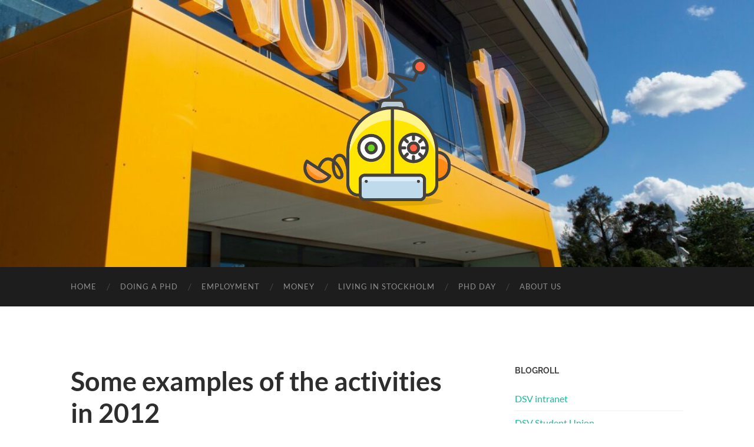

--- FILE ---
content_type: text/html; charset=UTF-8
request_url: https://phds.dsv.su.se/2013/01/14/some-examples-of-the-activities-in-2012/
body_size: 8290
content:
<!DOCTYPE html>

<html lang="en-US">

	<head>

		<meta http-equiv="content-type" content="text/html" charset="UTF-8" />
		<meta name="viewport" content="width=device-width, initial-scale=1.0" >

		<link rel="profile" href="http://gmpg.org/xfn/11">

		<meta name='robots' content='index, follow, max-image-preview:large, max-snippet:-1, max-video-preview:-1' />

	<!-- This site is optimized with the Yoast SEO plugin v26.7 - https://yoast.com/wordpress/plugins/seo/ -->
	<title>Some examples of the activities in 2012 - PhDs at DSV</title>
	<link rel="canonical" href="https://phds.dsv.su.se/2013/01/14/some-examples-of-the-activities-in-2012/" />
	<meta property="og:locale" content="en_US" />
	<meta property="og:type" content="article" />
	<meta property="og:title" content="Some examples of the activities in 2012 - PhDs at DSV" />
	<meta property="og:description" content="Welcome back! Hope you all had a nice and relaxing holidays! Here is a picture selection of some of the activities that the DSV PhD student board has organized in 2012. Hope you all enjoyed them and will support the PhD student board to organize even more nice and relaxing activities this year. Let us [&hellip;]" />
	<meta property="og:url" content="https://phds.dsv.su.se/2013/01/14/some-examples-of-the-activities-in-2012/" />
	<meta property="og:site_name" content="PhDs at DSV" />
	<meta property="article:published_time" content="2013-01-13T22:45:19+00:00" />
	<meta property="article:modified_time" content="2014-09-12T07:33:05+00:00" />
	<meta property="og:image" content="http://phds.blogs.dsv.su.se/files/2013/01/PhD-board-activities_Off-Campus1-300x150.png" />
	<meta name="author" content="Nam" />
	<meta name="twitter:card" content="summary_large_image" />
	<meta name="twitter:label1" content="Written by" />
	<meta name="twitter:data1" content="Nam" />
	<meta name="twitter:label2" content="Est. reading time" />
	<meta name="twitter:data2" content="1 minute" />
	<script type="application/ld+json" class="yoast-schema-graph">{"@context":"https://schema.org","@graph":[{"@type":"Article","@id":"https://phds.dsv.su.se/2013/01/14/some-examples-of-the-activities-in-2012/#article","isPartOf":{"@id":"https://phds.dsv.su.se/2013/01/14/some-examples-of-the-activities-in-2012/"},"author":{"name":"Nam","@id":"https://phds.dsv.su.se/#/schema/person/bcdb2b086b850596178306e939def5b4"},"headline":"Some examples of the activities in 2012","datePublished":"2013-01-13T22:45:19+00:00","dateModified":"2014-09-12T07:33:05+00:00","mainEntityOfPage":{"@id":"https://phds.dsv.su.se/2013/01/14/some-examples-of-the-activities-in-2012/"},"wordCount":106,"publisher":{"@id":"https://phds.dsv.su.se/#organization"},"image":{"@id":"https://phds.dsv.su.se/2013/01/14/some-examples-of-the-activities-in-2012/#primaryimage"},"thumbnailUrl":"http://phds.blogs.dsv.su.se/files/2013/01/PhD-board-activities_Off-Campus1-300x150.png","articleSection":["PhDs"],"inLanguage":"en-US"},{"@type":"WebPage","@id":"https://phds.dsv.su.se/2013/01/14/some-examples-of-the-activities-in-2012/","url":"https://phds.dsv.su.se/2013/01/14/some-examples-of-the-activities-in-2012/","name":"Some examples of the activities in 2012 - PhDs at DSV","isPartOf":{"@id":"https://phds.dsv.su.se/#website"},"primaryImageOfPage":{"@id":"https://phds.dsv.su.se/2013/01/14/some-examples-of-the-activities-in-2012/#primaryimage"},"image":{"@id":"https://phds.dsv.su.se/2013/01/14/some-examples-of-the-activities-in-2012/#primaryimage"},"thumbnailUrl":"http://phds.blogs.dsv.su.se/files/2013/01/PhD-board-activities_Off-Campus1-300x150.png","datePublished":"2013-01-13T22:45:19+00:00","dateModified":"2014-09-12T07:33:05+00:00","breadcrumb":{"@id":"https://phds.dsv.su.se/2013/01/14/some-examples-of-the-activities-in-2012/#breadcrumb"},"inLanguage":"en-US","potentialAction":[{"@type":"ReadAction","target":["https://phds.dsv.su.se/2013/01/14/some-examples-of-the-activities-in-2012/"]}]},{"@type":"ImageObject","inLanguage":"en-US","@id":"https://phds.dsv.su.se/2013/01/14/some-examples-of-the-activities-in-2012/#primaryimage","url":"http://phds.blogs.dsv.su.se/files/2013/01/PhD-board-activities_Off-Campus1-300x150.png","contentUrl":"http://phds.blogs.dsv.su.se/files/2013/01/PhD-board-activities_Off-Campus1-300x150.png"},{"@type":"BreadcrumbList","@id":"https://phds.dsv.su.se/2013/01/14/some-examples-of-the-activities-in-2012/#breadcrumb","itemListElement":[{"@type":"ListItem","position":1,"name":"Home","item":"https://phds.dsv.su.se/"},{"@type":"ListItem","position":2,"name":"Some examples of the activities in 2012"}]},{"@type":"WebSite","@id":"https://phds.dsv.su.se/#website","url":"https://phds.dsv.su.se/","name":"PhDs at DSV","description":"Information for PhD students at DSV","publisher":{"@id":"https://phds.dsv.su.se/#organization"},"potentialAction":[{"@type":"SearchAction","target":{"@type":"EntryPoint","urlTemplate":"https://phds.dsv.su.se/?s={search_term_string}"},"query-input":{"@type":"PropertyValueSpecification","valueRequired":true,"valueName":"search_term_string"}}],"inLanguage":"en-US"},{"@type":"Organization","@id":"https://phds.dsv.su.se/#organization","name":"Phds at DSV","url":"https://phds.dsv.su.se/","logo":{"@type":"ImageObject","inLanguage":"en-US","@id":"https://phds.dsv.su.se/#/schema/logo/image/","url":"https://phds.dsv.su.se/files/2020/11/cropped-robot-emoji-clipart-xl-1.png","contentUrl":"https://phds.dsv.su.se/files/2020/11/cropped-robot-emoji-clipart-xl-1.png","width":1920,"height":1920,"caption":"Phds at DSV"},"image":{"@id":"https://phds.dsv.su.se/#/schema/logo/image/"}},{"@type":"Person","@id":"https://phds.dsv.su.se/#/schema/person/bcdb2b086b850596178306e939def5b4","name":"Nam","image":{"@type":"ImageObject","inLanguage":"en-US","@id":"https://phds.dsv.su.se/#/schema/person/image/","url":"https://secure.gravatar.com/avatar/9bfbeecfa6afb67bb9c022923eaa3b1e4a5507f38e39e03c9285015f44baaf51?s=96&r=g","contentUrl":"https://secure.gravatar.com/avatar/9bfbeecfa6afb67bb9c022923eaa3b1e4a5507f38e39e03c9285015f44baaf51?s=96&r=g","caption":"Nam"},"url":"https://phds.dsv.su.se/author/naghmeh/"}]}</script>
	<!-- / Yoast SEO plugin. -->


<link rel="alternate" type="application/rss+xml" title="PhDs at DSV &raquo; Feed" href="https://phds.dsv.su.se/feed/" />
<link rel="alternate" type="application/rss+xml" title="PhDs at DSV &raquo; Comments Feed" href="https://phds.dsv.su.se/comments/feed/" />
<link rel="alternate" type="application/rss+xml" title="PhDs at DSV &raquo; Some examples of the activities in 2012 Comments Feed" href="https://phds.dsv.su.se/2013/01/14/some-examples-of-the-activities-in-2012/feed/" />
<link rel="alternate" title="oEmbed (JSON)" type="application/json+oembed" href="https://phds.dsv.su.se/wp-json/oembed/1.0/embed?url=https%3A%2F%2Fphds.dsv.su.se%2F2013%2F01%2F14%2Fsome-examples-of-the-activities-in-2012%2F" />
<link rel="alternate" title="oEmbed (XML)" type="text/xml+oembed" href="https://phds.dsv.su.se/wp-json/oembed/1.0/embed?url=https%3A%2F%2Fphds.dsv.su.se%2F2013%2F01%2F14%2Fsome-examples-of-the-activities-in-2012%2F&#038;format=xml" />
<style id='wp-img-auto-sizes-contain-inline-css' type='text/css'>
img:is([sizes=auto i],[sizes^="auto," i]){contain-intrinsic-size:3000px 1500px}
/*# sourceURL=wp-img-auto-sizes-contain-inline-css */
</style>
<link rel='stylesheet' id='ai1ec_style-css' href='//phds.dsv.su.se/wp-content/plugins/all-in-one-event-calendar/public/themes-ai1ec/vortex/css/ai1ec_parsed_css.css?ver=3.0.0' type='text/css' media='all' />
<style id='wp-emoji-styles-inline-css' type='text/css'>

	img.wp-smiley, img.emoji {
		display: inline !important;
		border: none !important;
		box-shadow: none !important;
		height: 1em !important;
		width: 1em !important;
		margin: 0 0.07em !important;
		vertical-align: -0.1em !important;
		background: none !important;
		padding: 0 !important;
	}
/*# sourceURL=wp-emoji-styles-inline-css */
</style>
<link rel='stylesheet' id='wp-block-library-css' href='https://phds.dsv.su.se/wp-includes/css/dist/block-library/style.min.css?ver=6.9' type='text/css' media='all' />
<style id='global-styles-inline-css' type='text/css'>
:root{--wp--preset--aspect-ratio--square: 1;--wp--preset--aspect-ratio--4-3: 4/3;--wp--preset--aspect-ratio--3-4: 3/4;--wp--preset--aspect-ratio--3-2: 3/2;--wp--preset--aspect-ratio--2-3: 2/3;--wp--preset--aspect-ratio--16-9: 16/9;--wp--preset--aspect-ratio--9-16: 9/16;--wp--preset--color--black: #000000;--wp--preset--color--cyan-bluish-gray: #abb8c3;--wp--preset--color--white: #fff;--wp--preset--color--pale-pink: #f78da7;--wp--preset--color--vivid-red: #cf2e2e;--wp--preset--color--luminous-vivid-orange: #ff6900;--wp--preset--color--luminous-vivid-amber: #fcb900;--wp--preset--color--light-green-cyan: #7bdcb5;--wp--preset--color--vivid-green-cyan: #00d084;--wp--preset--color--pale-cyan-blue: #8ed1fc;--wp--preset--color--vivid-cyan-blue: #0693e3;--wp--preset--color--vivid-purple: #9b51e0;--wp--preset--color--accent: #1abc9c;--wp--preset--color--dark-gray: #444;--wp--preset--color--medium-gray: #666;--wp--preset--color--light-gray: #888;--wp--preset--gradient--vivid-cyan-blue-to-vivid-purple: linear-gradient(135deg,rgb(6,147,227) 0%,rgb(155,81,224) 100%);--wp--preset--gradient--light-green-cyan-to-vivid-green-cyan: linear-gradient(135deg,rgb(122,220,180) 0%,rgb(0,208,130) 100%);--wp--preset--gradient--luminous-vivid-amber-to-luminous-vivid-orange: linear-gradient(135deg,rgb(252,185,0) 0%,rgb(255,105,0) 100%);--wp--preset--gradient--luminous-vivid-orange-to-vivid-red: linear-gradient(135deg,rgb(255,105,0) 0%,rgb(207,46,46) 100%);--wp--preset--gradient--very-light-gray-to-cyan-bluish-gray: linear-gradient(135deg,rgb(238,238,238) 0%,rgb(169,184,195) 100%);--wp--preset--gradient--cool-to-warm-spectrum: linear-gradient(135deg,rgb(74,234,220) 0%,rgb(151,120,209) 20%,rgb(207,42,186) 40%,rgb(238,44,130) 60%,rgb(251,105,98) 80%,rgb(254,248,76) 100%);--wp--preset--gradient--blush-light-purple: linear-gradient(135deg,rgb(255,206,236) 0%,rgb(152,150,240) 100%);--wp--preset--gradient--blush-bordeaux: linear-gradient(135deg,rgb(254,205,165) 0%,rgb(254,45,45) 50%,rgb(107,0,62) 100%);--wp--preset--gradient--luminous-dusk: linear-gradient(135deg,rgb(255,203,112) 0%,rgb(199,81,192) 50%,rgb(65,88,208) 100%);--wp--preset--gradient--pale-ocean: linear-gradient(135deg,rgb(255,245,203) 0%,rgb(182,227,212) 50%,rgb(51,167,181) 100%);--wp--preset--gradient--electric-grass: linear-gradient(135deg,rgb(202,248,128) 0%,rgb(113,206,126) 100%);--wp--preset--gradient--midnight: linear-gradient(135deg,rgb(2,3,129) 0%,rgb(40,116,252) 100%);--wp--preset--font-size--small: 16px;--wp--preset--font-size--medium: 20px;--wp--preset--font-size--large: 24px;--wp--preset--font-size--x-large: 42px;--wp--preset--font-size--regular: 19px;--wp--preset--font-size--larger: 32px;--wp--preset--spacing--20: 0.44rem;--wp--preset--spacing--30: 0.67rem;--wp--preset--spacing--40: 1rem;--wp--preset--spacing--50: 1.5rem;--wp--preset--spacing--60: 2.25rem;--wp--preset--spacing--70: 3.38rem;--wp--preset--spacing--80: 5.06rem;--wp--preset--shadow--natural: 6px 6px 9px rgba(0, 0, 0, 0.2);--wp--preset--shadow--deep: 12px 12px 50px rgba(0, 0, 0, 0.4);--wp--preset--shadow--sharp: 6px 6px 0px rgba(0, 0, 0, 0.2);--wp--preset--shadow--outlined: 6px 6px 0px -3px rgb(255, 255, 255), 6px 6px rgb(0, 0, 0);--wp--preset--shadow--crisp: 6px 6px 0px rgb(0, 0, 0);}:where(.is-layout-flex){gap: 0.5em;}:where(.is-layout-grid){gap: 0.5em;}body .is-layout-flex{display: flex;}.is-layout-flex{flex-wrap: wrap;align-items: center;}.is-layout-flex > :is(*, div){margin: 0;}body .is-layout-grid{display: grid;}.is-layout-grid > :is(*, div){margin: 0;}:where(.wp-block-columns.is-layout-flex){gap: 2em;}:where(.wp-block-columns.is-layout-grid){gap: 2em;}:where(.wp-block-post-template.is-layout-flex){gap: 1.25em;}:where(.wp-block-post-template.is-layout-grid){gap: 1.25em;}.has-black-color{color: var(--wp--preset--color--black) !important;}.has-cyan-bluish-gray-color{color: var(--wp--preset--color--cyan-bluish-gray) !important;}.has-white-color{color: var(--wp--preset--color--white) !important;}.has-pale-pink-color{color: var(--wp--preset--color--pale-pink) !important;}.has-vivid-red-color{color: var(--wp--preset--color--vivid-red) !important;}.has-luminous-vivid-orange-color{color: var(--wp--preset--color--luminous-vivid-orange) !important;}.has-luminous-vivid-amber-color{color: var(--wp--preset--color--luminous-vivid-amber) !important;}.has-light-green-cyan-color{color: var(--wp--preset--color--light-green-cyan) !important;}.has-vivid-green-cyan-color{color: var(--wp--preset--color--vivid-green-cyan) !important;}.has-pale-cyan-blue-color{color: var(--wp--preset--color--pale-cyan-blue) !important;}.has-vivid-cyan-blue-color{color: var(--wp--preset--color--vivid-cyan-blue) !important;}.has-vivid-purple-color{color: var(--wp--preset--color--vivid-purple) !important;}.has-black-background-color{background-color: var(--wp--preset--color--black) !important;}.has-cyan-bluish-gray-background-color{background-color: var(--wp--preset--color--cyan-bluish-gray) !important;}.has-white-background-color{background-color: var(--wp--preset--color--white) !important;}.has-pale-pink-background-color{background-color: var(--wp--preset--color--pale-pink) !important;}.has-vivid-red-background-color{background-color: var(--wp--preset--color--vivid-red) !important;}.has-luminous-vivid-orange-background-color{background-color: var(--wp--preset--color--luminous-vivid-orange) !important;}.has-luminous-vivid-amber-background-color{background-color: var(--wp--preset--color--luminous-vivid-amber) !important;}.has-light-green-cyan-background-color{background-color: var(--wp--preset--color--light-green-cyan) !important;}.has-vivid-green-cyan-background-color{background-color: var(--wp--preset--color--vivid-green-cyan) !important;}.has-pale-cyan-blue-background-color{background-color: var(--wp--preset--color--pale-cyan-blue) !important;}.has-vivid-cyan-blue-background-color{background-color: var(--wp--preset--color--vivid-cyan-blue) !important;}.has-vivid-purple-background-color{background-color: var(--wp--preset--color--vivid-purple) !important;}.has-black-border-color{border-color: var(--wp--preset--color--black) !important;}.has-cyan-bluish-gray-border-color{border-color: var(--wp--preset--color--cyan-bluish-gray) !important;}.has-white-border-color{border-color: var(--wp--preset--color--white) !important;}.has-pale-pink-border-color{border-color: var(--wp--preset--color--pale-pink) !important;}.has-vivid-red-border-color{border-color: var(--wp--preset--color--vivid-red) !important;}.has-luminous-vivid-orange-border-color{border-color: var(--wp--preset--color--luminous-vivid-orange) !important;}.has-luminous-vivid-amber-border-color{border-color: var(--wp--preset--color--luminous-vivid-amber) !important;}.has-light-green-cyan-border-color{border-color: var(--wp--preset--color--light-green-cyan) !important;}.has-vivid-green-cyan-border-color{border-color: var(--wp--preset--color--vivid-green-cyan) !important;}.has-pale-cyan-blue-border-color{border-color: var(--wp--preset--color--pale-cyan-blue) !important;}.has-vivid-cyan-blue-border-color{border-color: var(--wp--preset--color--vivid-cyan-blue) !important;}.has-vivid-purple-border-color{border-color: var(--wp--preset--color--vivid-purple) !important;}.has-vivid-cyan-blue-to-vivid-purple-gradient-background{background: var(--wp--preset--gradient--vivid-cyan-blue-to-vivid-purple) !important;}.has-light-green-cyan-to-vivid-green-cyan-gradient-background{background: var(--wp--preset--gradient--light-green-cyan-to-vivid-green-cyan) !important;}.has-luminous-vivid-amber-to-luminous-vivid-orange-gradient-background{background: var(--wp--preset--gradient--luminous-vivid-amber-to-luminous-vivid-orange) !important;}.has-luminous-vivid-orange-to-vivid-red-gradient-background{background: var(--wp--preset--gradient--luminous-vivid-orange-to-vivid-red) !important;}.has-very-light-gray-to-cyan-bluish-gray-gradient-background{background: var(--wp--preset--gradient--very-light-gray-to-cyan-bluish-gray) !important;}.has-cool-to-warm-spectrum-gradient-background{background: var(--wp--preset--gradient--cool-to-warm-spectrum) !important;}.has-blush-light-purple-gradient-background{background: var(--wp--preset--gradient--blush-light-purple) !important;}.has-blush-bordeaux-gradient-background{background: var(--wp--preset--gradient--blush-bordeaux) !important;}.has-luminous-dusk-gradient-background{background: var(--wp--preset--gradient--luminous-dusk) !important;}.has-pale-ocean-gradient-background{background: var(--wp--preset--gradient--pale-ocean) !important;}.has-electric-grass-gradient-background{background: var(--wp--preset--gradient--electric-grass) !important;}.has-midnight-gradient-background{background: var(--wp--preset--gradient--midnight) !important;}.has-small-font-size{font-size: var(--wp--preset--font-size--small) !important;}.has-medium-font-size{font-size: var(--wp--preset--font-size--medium) !important;}.has-large-font-size{font-size: var(--wp--preset--font-size--large) !important;}.has-x-large-font-size{font-size: var(--wp--preset--font-size--x-large) !important;}
/*# sourceURL=global-styles-inline-css */
</style>

<style id='classic-theme-styles-inline-css' type='text/css'>
/*! This file is auto-generated */
.wp-block-button__link{color:#fff;background-color:#32373c;border-radius:9999px;box-shadow:none;text-decoration:none;padding:calc(.667em + 2px) calc(1.333em + 2px);font-size:1.125em}.wp-block-file__button{background:#32373c;color:#fff;text-decoration:none}
/*# sourceURL=/wp-includes/css/classic-themes.min.css */
</style>
<link rel='stylesheet' id='hemingway_googleFonts-css' href='https://phds.dsv.su.se/wp-content/themes/hemingway/assets/css/fonts.css' type='text/css' media='all' />
<link rel='stylesheet' id='hemingway_style-css' href='https://phds.dsv.su.se/wp-content/themes/hemingway/style.css?ver=2.3.2' type='text/css' media='all' />
<script type="text/javascript" src="https://phds.dsv.su.se/wp-includes/js/jquery/jquery.min.js?ver=3.7.1" id="jquery-core-js"></script>
<script type="text/javascript" src="https://phds.dsv.su.se/wp-includes/js/jquery/jquery-migrate.min.js?ver=3.4.1" id="jquery-migrate-js"></script>
<link rel="https://api.w.org/" href="https://phds.dsv.su.se/wp-json/" /><link rel="alternate" title="JSON" type="application/json" href="https://phds.dsv.su.se/wp-json/wp/v2/posts/638" /><link rel="EditURI" type="application/rsd+xml" title="RSD" href="https://phds.dsv.su.se/xmlrpc.php?rsd" />
<meta name="generator" content="WordPress 6.9" />
<link rel='shortlink' href='https://phds.dsv.su.se/?p=638' />
				<script type="text/javascript">
				var _gaq = _gaq || [];
								_gaq.push(['_setAccount', 'UA-69285758-2']);
										_gaq.push(['_trackPageview']);
					
									(function() {
					var ga = document.createElement('script'); ga.type = 'text/javascript'; ga.async = true;
					ga.src = ('https:' == document.location.protocol ? 'https://ssl' : 'http://www') + '.google-analytics.com/ga.js';
					var s = document.getElementsByTagName('script')[0]; s.parentNode.insertBefore(ga, s);
				  })();
				</script>			
				<script src='https://blogs.dsv.su.se/?dm=b0a717828776dbed044f17cacfabc28b&amp;action=load&amp;blogid=59&amp;siteid=1&amp;t=1413468885&amp;back=https%3A%2F%2Fphds.dsv.su.se%2F2013%2F01%2F14%2Fsome-examples-of-the-activities-in-2012%2F' type='text/javascript'></script><link rel="icon" href="https://phds.dsv.su.se/files/2020/11/cropped-robot-emoji-clipart-xl-32x32.png" sizes="32x32" />
<link rel="icon" href="https://phds.dsv.su.se/files/2020/11/cropped-robot-emoji-clipart-xl-192x192.png" sizes="192x192" />
<link rel="apple-touch-icon" href="https://phds.dsv.su.se/files/2020/11/cropped-robot-emoji-clipart-xl-180x180.png" />
<meta name="msapplication-TileImage" content="https://phds.dsv.su.se/files/2020/11/cropped-robot-emoji-clipart-xl-270x270.png" />

	</head>
	
	<body class="wp-singular post-template-default single single-post postid-638 single-format-standard wp-custom-logo wp-theme-hemingway">

		
		<a class="skip-link button" href="#site-content">Skip to the content</a>
	
		<div class="big-wrapper">
	
			<div class="header-cover section bg-dark-light no-padding">

						
				<div class="header section" style="background-image: url( https://phds.blogs.dsv.su.se/files/2020/11/cropped-DSC8620web-2000.jpeg );">
							
					<div class="header-inner section-inner">
					
												
							<div class="blog-logo">
							
						        <a href="https://phds.dsv.su.se/" rel="home">
						        	<img src="https://phds.dsv.su.se/files/2020/11/cropped-robot-emoji-clipart-xl-1.png" />
																			<span class="screen-reader-text">PhDs at DSV</span>
															        </a>
						        
						    </div><!-- .blog-logo -->
					
															
					</div><!-- .header-inner -->
								
				</div><!-- .header -->
			
			</div><!-- .bg-dark -->
			
			<div class="navigation section no-padding bg-dark">
			
				<div class="navigation-inner section-inner group">
				
					<div class="toggle-container section-inner hidden">
			
						<button type="button" class="nav-toggle toggle">
							<div class="bar"></div>
							<div class="bar"></div>
							<div class="bar"></div>
							<span class="screen-reader-text">Toggle mobile menu</span>
						</button>
						
						<button type="button" class="search-toggle toggle">
							<div class="metal"></div>
							<div class="glass"></div>
							<div class="handle"></div>
							<span class="screen-reader-text">Toggle search field</span>
						</button>
											
					</div><!-- .toggle-container -->
					
					<div class="blog-search hidden">
						<form role="search" method="get" class="search-form" action="https://phds.dsv.su.se/">
				<label>
					<span class="screen-reader-text">Search for:</span>
					<input type="search" class="search-field" placeholder="Search &hellip;" value="" name="s" />
				</label>
				<input type="submit" class="search-submit" value="Search" />
			</form>					</div><!-- .blog-search -->
				
					<ul class="blog-menu">
						<li id="menu-item-1007" class="menu-item menu-item-type-post_type menu-item-object-page menu-item-home menu-item-1007"><a href="https://phds.dsv.su.se/">Home</a></li>
<li id="menu-item-1165" class="menu-item menu-item-type-post_type menu-item-object-page menu-item-1165"><a href="https://phds.dsv.su.se/doing-a-phd/">Doing a PhD</a></li>
<li id="menu-item-1163" class="menu-item menu-item-type-post_type menu-item-object-page menu-item-1163"><a href="https://phds.dsv.su.se/employment/">Employment</a></li>
<li id="menu-item-1164" class="menu-item menu-item-type-post_type menu-item-object-page menu-item-1164"><a href="https://phds.dsv.su.se/money/">Money</a></li>
<li id="menu-item-1162" class="menu-item menu-item-type-post_type menu-item-object-page menu-item-1162"><a href="https://phds.dsv.su.se/living-in-stockholm/">Living in Stockholm</a></li>
<li id="menu-item-1400" class="menu-item menu-item-type-post_type menu-item-object-page menu-item-1400"><a href="https://phds.dsv.su.se/phd-day/">PhD Day</a></li>
<li id="menu-item-991" class="menu-item menu-item-type-post_type menu-item-object-page menu-item-991"><a href="https://phds.dsv.su.se/about/">About us</a></li>
					 </ul><!-- .blog-menu -->
					 
					 <ul class="mobile-menu">
					
						<li class="menu-item menu-item-type-post_type menu-item-object-page menu-item-home menu-item-1007"><a href="https://phds.dsv.su.se/">Home</a></li>
<li class="menu-item menu-item-type-post_type menu-item-object-page menu-item-1165"><a href="https://phds.dsv.su.se/doing-a-phd/">Doing a PhD</a></li>
<li class="menu-item menu-item-type-post_type menu-item-object-page menu-item-1163"><a href="https://phds.dsv.su.se/employment/">Employment</a></li>
<li class="menu-item menu-item-type-post_type menu-item-object-page menu-item-1164"><a href="https://phds.dsv.su.se/money/">Money</a></li>
<li class="menu-item menu-item-type-post_type menu-item-object-page menu-item-1162"><a href="https://phds.dsv.su.se/living-in-stockholm/">Living in Stockholm</a></li>
<li class="menu-item menu-item-type-post_type menu-item-object-page menu-item-1400"><a href="https://phds.dsv.su.se/phd-day/">PhD Day</a></li>
<li class="menu-item menu-item-type-post_type menu-item-object-page menu-item-991"><a href="https://phds.dsv.su.se/about/">About us</a></li>
						
					 </ul><!-- .mobile-menu -->
				 
				</div><!-- .navigation-inner -->
				
			</div><!-- .navigation -->
<main class="wrapper section-inner group" id="site-content">

	<div class="content left">

		<div class="posts">
												        
			<article id="post-638" class="post-638 post type-post status-publish format-standard hentry category-phds">

	<div class="post-header">

		
					
				<h1 class="post-title entry-title">
											Some examples of the activities in 2012									</h1>

							
			<div class="post-meta">
			
				<span class="post-date"><a href="https://phds.dsv.su.se/2013/01/14/some-examples-of-the-activities-in-2012/">January 14, 2013</a></span>
				
				<span class="date-sep"> / </span>
					
				<span class="post-author"><a href="https://phds.dsv.su.se/author/naghmeh/" title="Posts by Nam" rel="author">Nam</a></span>

								
														
			</div><!-- .post-meta -->

					
	</div><!-- .post-header -->
																					
	<div class="post-content entry-content">
	
		<p>Welcome back!</p>
<p>Hope you all had a nice and relaxing holidays!</p>
<p>Here is a picture selection of some of the activities that the DSV PhD student board has organized in 2012. Hope you all enjoyed them and will support the PhD student board to organize even more nice and relaxing activities this year. Let us know if you have any ideas for other activities, by sending email to nam@dsv.su.se or mariask@dsv.su.se or just come to the Monday Fika and talk with us 🙂</p>
<p><a href="http://phds.blogs.dsv.su.se/files/2013/01/PhD-board-activities_Off-Campus1.png"><img decoding="async" class="alignright  wp-image-641" title="PhD board activities_Off Campus" src="http://phds.blogs.dsv.su.se/files/2013/01/PhD-board-activities_Off-Campus1-300x150.png" alt="" width="264" height="132" srcset="https://phds.dsv.su.se/files/2013/01/PhD-board-activities_Off-Campus1-300x150.png 300w, https://phds.dsv.su.se/files/2013/01/PhD-board-activities_Off-Campus1.png 885w" sizes="(max-width: 264px) 100vw, 264px" /></a></p>
<p><a href="http://phds.blogs.dsv.su.se/files/2013/01/PhD-board-activities_in-Campus.png"><img decoding="async" class=" wp-image-640 alignleft" title="PhD board activities_in Campus" src="http://phds.blogs.dsv.su.se/files/2013/01/PhD-board-activities_in-Campus-300x158.png" alt="" width="253" height="149" /></a></p>
<p>&nbsp;</p>
<p>&nbsp;</p>
<p>&nbsp;</p>
<p>&nbsp;</p>
<p>&nbsp;</p>
<p>All the best!</p>
<p>The DSV PhD student board</p>
							
	</div><!-- .post-content -->
				
		
		<div class="post-meta-bottom">

																		
				<p class="post-categories"><span class="category-icon"><span class="front-flap"></span></span> <a href="https://phds.dsv.su.se/category/phds/" rel="category tag">PhDs</a></p>
	
						
						
												
				<nav class="post-nav group">
											
											<a class="post-nav-older" href="https://phds.dsv.su.se/2012/11/22/628/">
							<h5>Previous post</h5>
							The PhD Movie, Nov 27, 2012						</a>
										
											<a class="post-nav-newer" href="https://phds.dsv.su.se/2013/01/14/monday-fika-jan-14-1430-6th-floors-coffee-area/">
							<h5>Next post</h5>
							Monday Fika: Jan 14 @14:30, 6th floor&#8217;s coffee area!!						</a>
					
				</nav><!-- .post-nav -->

											
		</div><!-- .post-meta-bottom -->

		
</article><!-- .post -->			
		</div><!-- .posts -->
	
	</div><!-- .content -->

		
		
	<div class="sidebar right" role="complementary">
		<div id="linkcat-2" class="widget widget_links"><div class="widget-content"><h3 class="widget-title">Blogroll</h3>
	<ul class='xoxo blogroll'>
<li><a href="https://internt.dsv.su.se/en/phd-studies" title="The DSV employee intranet with various information to employees.">DSV intranet</a></li>
<li><a href="http://disk.su.se/">DSV Student Union</a></li>
<li><a href="https://lists.dsv.su.se/phds" title="Signup for phds@dsv.su.se">Email List Signup</a></li>
<li><a href="http://phdsatdsv.slack.com/" title="Phds at DSV Slack Server for chatting.">Slack</a></li>
<li><a href="http://www.sus.su.se/">Stockholm University Student Union</a></li>

	</ul>
</div></div>
	</div><!-- .sidebar -->
	

			
</main><!-- .wrapper -->
		
	<div class="footer section large-padding bg-dark">
		
		<div class="footer-inner section-inner group">
		
			<!-- .footer-a -->
				
			<!-- .footer-b -->
								
			<!-- .footer-c -->
					
		</div><!-- .footer-inner -->
	
	</div><!-- .footer -->
	
	<div class="credits section bg-dark no-padding">
	
		<div class="credits-inner section-inner group">
	
			<p class="credits-left">
				&copy; 2026 <a href="https://phds.dsv.su.se">PhDs at DSV</a>
			</p>
			
			<p class="credits-right">
				<span>Theme by <a href="https://andersnoren.se">Anders Noren</a></span> &mdash; <a title="To the top" class="tothetop">Up &uarr;</a>
			</p>
					
		</div><!-- .credits-inner -->
		
	</div><!-- .credits -->

</div><!-- .big-wrapper -->

<script type="speculationrules">
{"prefetch":[{"source":"document","where":{"and":[{"href_matches":"/*"},{"not":{"href_matches":["/wp-*.php","/wp-admin/*","/files/*","/wp-content/*","/wp-content/plugins/*","/wp-content/themes/hemingway/*","/*\\?(.+)"]}},{"not":{"selector_matches":"a[rel~=\"nofollow\"]"}},{"not":{"selector_matches":".no-prefetch, .no-prefetch a"}}]},"eagerness":"conservative"}]}
</script>
<script type="text/javascript" src="https://phds.dsv.su.se/wp-content/themes/hemingway/assets/js/global.js?ver=2.3.2" id="hemingway_global-js"></script>
<script type="text/javascript" src="https://phds.dsv.su.se/wp-includes/js/comment-reply.min.js?ver=6.9" id="comment-reply-js" async="async" data-wp-strategy="async" fetchpriority="low"></script>
<script id="wp-emoji-settings" type="application/json">
{"baseUrl":"https://s.w.org/images/core/emoji/17.0.2/72x72/","ext":".png","svgUrl":"https://s.w.org/images/core/emoji/17.0.2/svg/","svgExt":".svg","source":{"concatemoji":"https://phds.dsv.su.se/wp-includes/js/wp-emoji-release.min.js?ver=6.9"}}
</script>
<script type="module">
/* <![CDATA[ */
/*! This file is auto-generated */
const a=JSON.parse(document.getElementById("wp-emoji-settings").textContent),o=(window._wpemojiSettings=a,"wpEmojiSettingsSupports"),s=["flag","emoji"];function i(e){try{var t={supportTests:e,timestamp:(new Date).valueOf()};sessionStorage.setItem(o,JSON.stringify(t))}catch(e){}}function c(e,t,n){e.clearRect(0,0,e.canvas.width,e.canvas.height),e.fillText(t,0,0);t=new Uint32Array(e.getImageData(0,0,e.canvas.width,e.canvas.height).data);e.clearRect(0,0,e.canvas.width,e.canvas.height),e.fillText(n,0,0);const a=new Uint32Array(e.getImageData(0,0,e.canvas.width,e.canvas.height).data);return t.every((e,t)=>e===a[t])}function p(e,t){e.clearRect(0,0,e.canvas.width,e.canvas.height),e.fillText(t,0,0);var n=e.getImageData(16,16,1,1);for(let e=0;e<n.data.length;e++)if(0!==n.data[e])return!1;return!0}function u(e,t,n,a){switch(t){case"flag":return n(e,"\ud83c\udff3\ufe0f\u200d\u26a7\ufe0f","\ud83c\udff3\ufe0f\u200b\u26a7\ufe0f")?!1:!n(e,"\ud83c\udde8\ud83c\uddf6","\ud83c\udde8\u200b\ud83c\uddf6")&&!n(e,"\ud83c\udff4\udb40\udc67\udb40\udc62\udb40\udc65\udb40\udc6e\udb40\udc67\udb40\udc7f","\ud83c\udff4\u200b\udb40\udc67\u200b\udb40\udc62\u200b\udb40\udc65\u200b\udb40\udc6e\u200b\udb40\udc67\u200b\udb40\udc7f");case"emoji":return!a(e,"\ud83e\u1fac8")}return!1}function f(e,t,n,a){let r;const o=(r="undefined"!=typeof WorkerGlobalScope&&self instanceof WorkerGlobalScope?new OffscreenCanvas(300,150):document.createElement("canvas")).getContext("2d",{willReadFrequently:!0}),s=(o.textBaseline="top",o.font="600 32px Arial",{});return e.forEach(e=>{s[e]=t(o,e,n,a)}),s}function r(e){var t=document.createElement("script");t.src=e,t.defer=!0,document.head.appendChild(t)}a.supports={everything:!0,everythingExceptFlag:!0},new Promise(t=>{let n=function(){try{var e=JSON.parse(sessionStorage.getItem(o));if("object"==typeof e&&"number"==typeof e.timestamp&&(new Date).valueOf()<e.timestamp+604800&&"object"==typeof e.supportTests)return e.supportTests}catch(e){}return null}();if(!n){if("undefined"!=typeof Worker&&"undefined"!=typeof OffscreenCanvas&&"undefined"!=typeof URL&&URL.createObjectURL&&"undefined"!=typeof Blob)try{var e="postMessage("+f.toString()+"("+[JSON.stringify(s),u.toString(),c.toString(),p.toString()].join(",")+"));",a=new Blob([e],{type:"text/javascript"});const r=new Worker(URL.createObjectURL(a),{name:"wpTestEmojiSupports"});return void(r.onmessage=e=>{i(n=e.data),r.terminate(),t(n)})}catch(e){}i(n=f(s,u,c,p))}t(n)}).then(e=>{for(const n in e)a.supports[n]=e[n],a.supports.everything=a.supports.everything&&a.supports[n],"flag"!==n&&(a.supports.everythingExceptFlag=a.supports.everythingExceptFlag&&a.supports[n]);var t;a.supports.everythingExceptFlag=a.supports.everythingExceptFlag&&!a.supports.flag,a.supports.everything||((t=a.source||{}).concatemoji?r(t.concatemoji):t.wpemoji&&t.twemoji&&(r(t.twemoji),r(t.wpemoji)))});
//# sourceURL=https://phds.dsv.su.se/wp-includes/js/wp-emoji-loader.min.js
/* ]]> */
</script>

</body>
</html>